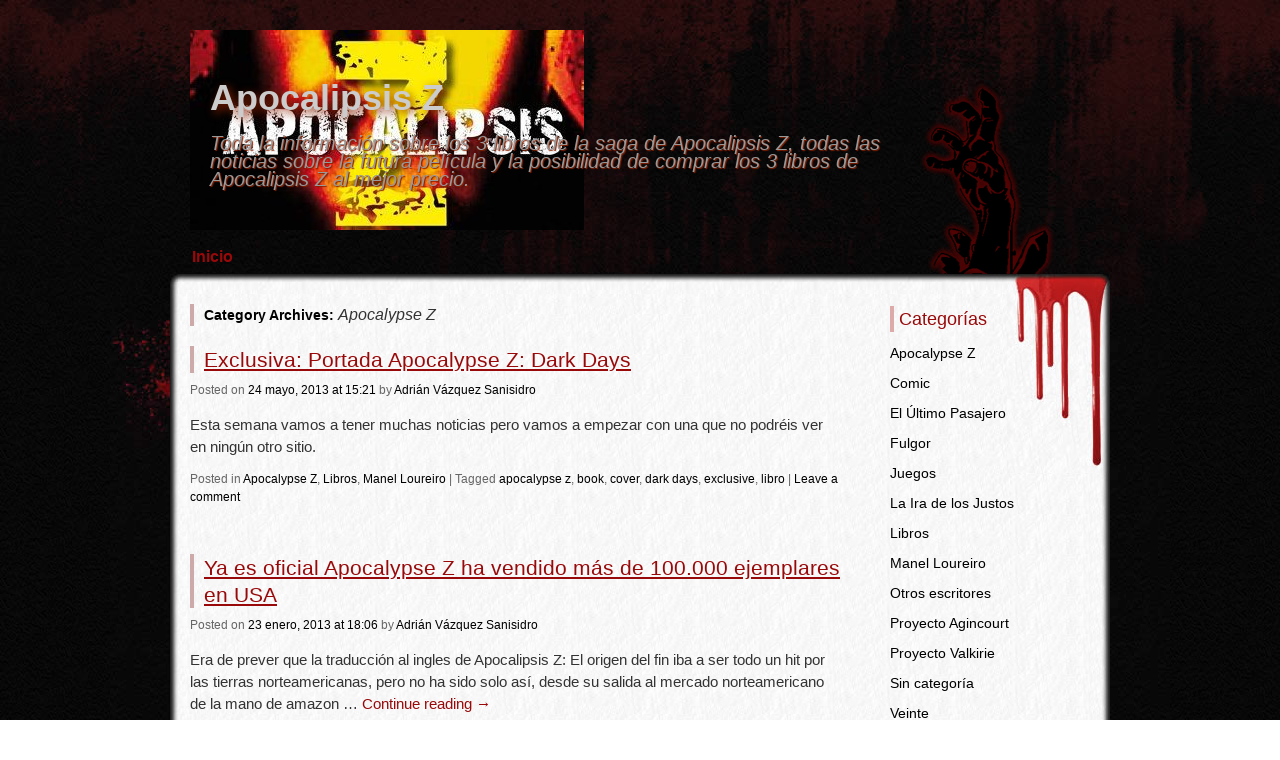

--- FILE ---
content_type: text/html; charset=UTF-8
request_url: https://apocalipsisz.es/category/libros/apocalypse-z-libros/
body_size: 7073
content:
<!DOCTYPE html>
<html dir="ltr" lang="es" prefix="og: https://ogp.me/ns#">
<head>
<meta name="viewport" content="width=device-width, user-scalable=yes, initial-scale=1.0, minimum-scale=0.3, maximum-scale=3.0">
<meta charset="UTF-8" />
<link rel="profile" href="http://gmpg.org/xfn/11" />
<link rel="stylesheet" type="text/css" media="all" href="https://apocalipsisz.es/wp-content/themes/zombie-apocalypse/style.css" />
<link rel="pingback" href="https://apocalipsisz.es/xmlrpc.php" />


 <style type="text/css">

#content p, #content ul, #content ol {
font-size:;
text-align: ; }
* {font-family:; } #content .wp-caption {   p {text-indent: ;} </style>


<title>Apocalypse Z | Apocalipsis Z</title>
	<style>img:is([sizes="auto" i], [sizes^="auto," i]) { contain-intrinsic-size: 3000px 1500px }</style>
	
		<!-- All in One SEO 4.8.1.1 - aioseo.com -->
	<meta name="robots" content="max-image-preview:large" />
	<link rel="canonical" href="https://apocalipsisz.es/category/libros/apocalypse-z-libros/" />
	<meta name="generator" content="All in One SEO (AIOSEO) 4.8.1.1" />
		<script type="application/ld+json" class="aioseo-schema">
			{"@context":"https:\/\/schema.org","@graph":[{"@type":"BreadcrumbList","@id":"https:\/\/apocalipsisz.es\/category\/libros\/apocalypse-z-libros\/#breadcrumblist","itemListElement":[{"@type":"ListItem","@id":"https:\/\/apocalipsisz.es\/#listItem","position":1,"name":"Hogar","item":"https:\/\/apocalipsisz.es\/","nextItem":{"@type":"ListItem","@id":"https:\/\/apocalipsisz.es\/category\/libros\/#listItem","name":"Libros"}},{"@type":"ListItem","@id":"https:\/\/apocalipsisz.es\/category\/libros\/#listItem","position":2,"name":"Libros","item":"https:\/\/apocalipsisz.es\/category\/libros\/","nextItem":{"@type":"ListItem","@id":"https:\/\/apocalipsisz.es\/category\/libros\/apocalypse-z-libros\/#listItem","name":"Apocalypse Z"},"previousItem":{"@type":"ListItem","@id":"https:\/\/apocalipsisz.es\/#listItem","name":"Hogar"}},{"@type":"ListItem","@id":"https:\/\/apocalipsisz.es\/category\/libros\/apocalypse-z-libros\/#listItem","position":3,"name":"Apocalypse Z","previousItem":{"@type":"ListItem","@id":"https:\/\/apocalipsisz.es\/category\/libros\/#listItem","name":"Libros"}}]},{"@type":"CollectionPage","@id":"https:\/\/apocalipsisz.es\/category\/libros\/apocalypse-z-libros\/#collectionpage","url":"https:\/\/apocalipsisz.es\/category\/libros\/apocalypse-z-libros\/","name":"Apocalypse Z | Apocalipsis Z","inLanguage":"es-ES","isPartOf":{"@id":"https:\/\/apocalipsisz.es\/#website"},"breadcrumb":{"@id":"https:\/\/apocalipsisz.es\/category\/libros\/apocalypse-z-libros\/#breadcrumblist"}},{"@type":"Organization","@id":"https:\/\/apocalipsisz.es\/#organization","name":"Apocalipsis Z","description":"Toda la informaci\u00f3n sobre los 3 libros de la saga de Apocalipsis Z, todas las noticias sobre la futura pel\u00edcula y la posibilidad de comprar los 3 libros de Apocalipsis Z al mejor precio.","url":"https:\/\/apocalipsisz.es\/"},{"@type":"WebSite","@id":"https:\/\/apocalipsisz.es\/#website","url":"https:\/\/apocalipsisz.es\/","name":"Apocalipsis Z","description":"Toda la informaci\u00f3n sobre los 3 libros de la saga de Apocalipsis Z, todas las noticias sobre la futura pel\u00edcula y la posibilidad de comprar los 3 libros de Apocalipsis Z al mejor precio.","inLanguage":"es-ES","publisher":{"@id":"https:\/\/apocalipsisz.es\/#organization"}}]}
		</script>
		<!-- All in One SEO -->

<link rel="alternate" type="application/rss+xml" title="Apocalipsis Z &raquo; Feed" href="https://apocalipsisz.es/feed/" />
<link rel="alternate" type="application/rss+xml" title="Apocalipsis Z &raquo; Feed de los comentarios" href="https://apocalipsisz.es/comments/feed/" />
<link rel="alternate" type="application/rss+xml" title="Apocalipsis Z &raquo; Categoría Apocalypse Z del feed" href="https://apocalipsisz.es/category/libros/apocalypse-z-libros/feed/" />
<script type="text/javascript">
/* <![CDATA[ */
window._wpemojiSettings = {"baseUrl":"https:\/\/s.w.org\/images\/core\/emoji\/15.0.3\/72x72\/","ext":".png","svgUrl":"https:\/\/s.w.org\/images\/core\/emoji\/15.0.3\/svg\/","svgExt":".svg","source":{"concatemoji":"https:\/\/apocalipsisz.es\/wp-includes\/js\/wp-emoji-release.min.js?ver=6.7.4"}};
/*! This file is auto-generated */
!function(i,n){var o,s,e;function c(e){try{var t={supportTests:e,timestamp:(new Date).valueOf()};sessionStorage.setItem(o,JSON.stringify(t))}catch(e){}}function p(e,t,n){e.clearRect(0,0,e.canvas.width,e.canvas.height),e.fillText(t,0,0);var t=new Uint32Array(e.getImageData(0,0,e.canvas.width,e.canvas.height).data),r=(e.clearRect(0,0,e.canvas.width,e.canvas.height),e.fillText(n,0,0),new Uint32Array(e.getImageData(0,0,e.canvas.width,e.canvas.height).data));return t.every(function(e,t){return e===r[t]})}function u(e,t,n){switch(t){case"flag":return n(e,"\ud83c\udff3\ufe0f\u200d\u26a7\ufe0f","\ud83c\udff3\ufe0f\u200b\u26a7\ufe0f")?!1:!n(e,"\ud83c\uddfa\ud83c\uddf3","\ud83c\uddfa\u200b\ud83c\uddf3")&&!n(e,"\ud83c\udff4\udb40\udc67\udb40\udc62\udb40\udc65\udb40\udc6e\udb40\udc67\udb40\udc7f","\ud83c\udff4\u200b\udb40\udc67\u200b\udb40\udc62\u200b\udb40\udc65\u200b\udb40\udc6e\u200b\udb40\udc67\u200b\udb40\udc7f");case"emoji":return!n(e,"\ud83d\udc26\u200d\u2b1b","\ud83d\udc26\u200b\u2b1b")}return!1}function f(e,t,n){var r="undefined"!=typeof WorkerGlobalScope&&self instanceof WorkerGlobalScope?new OffscreenCanvas(300,150):i.createElement("canvas"),a=r.getContext("2d",{willReadFrequently:!0}),o=(a.textBaseline="top",a.font="600 32px Arial",{});return e.forEach(function(e){o[e]=t(a,e,n)}),o}function t(e){var t=i.createElement("script");t.src=e,t.defer=!0,i.head.appendChild(t)}"undefined"!=typeof Promise&&(o="wpEmojiSettingsSupports",s=["flag","emoji"],n.supports={everything:!0,everythingExceptFlag:!0},e=new Promise(function(e){i.addEventListener("DOMContentLoaded",e,{once:!0})}),new Promise(function(t){var n=function(){try{var e=JSON.parse(sessionStorage.getItem(o));if("object"==typeof e&&"number"==typeof e.timestamp&&(new Date).valueOf()<e.timestamp+604800&&"object"==typeof e.supportTests)return e.supportTests}catch(e){}return null}();if(!n){if("undefined"!=typeof Worker&&"undefined"!=typeof OffscreenCanvas&&"undefined"!=typeof URL&&URL.createObjectURL&&"undefined"!=typeof Blob)try{var e="postMessage("+f.toString()+"("+[JSON.stringify(s),u.toString(),p.toString()].join(",")+"));",r=new Blob([e],{type:"text/javascript"}),a=new Worker(URL.createObjectURL(r),{name:"wpTestEmojiSupports"});return void(a.onmessage=function(e){c(n=e.data),a.terminate(),t(n)})}catch(e){}c(n=f(s,u,p))}t(n)}).then(function(e){for(var t in e)n.supports[t]=e[t],n.supports.everything=n.supports.everything&&n.supports[t],"flag"!==t&&(n.supports.everythingExceptFlag=n.supports.everythingExceptFlag&&n.supports[t]);n.supports.everythingExceptFlag=n.supports.everythingExceptFlag&&!n.supports.flag,n.DOMReady=!1,n.readyCallback=function(){n.DOMReady=!0}}).then(function(){return e}).then(function(){var e;n.supports.everything||(n.readyCallback(),(e=n.source||{}).concatemoji?t(e.concatemoji):e.wpemoji&&e.twemoji&&(t(e.twemoji),t(e.wpemoji)))}))}((window,document),window._wpemojiSettings);
/* ]]> */
</script>
<style id='wp-emoji-styles-inline-css' type='text/css'>

	img.wp-smiley, img.emoji {
		display: inline !important;
		border: none !important;
		box-shadow: none !important;
		height: 1em !important;
		width: 1em !important;
		margin: 0 0.07em !important;
		vertical-align: -0.1em !important;
		background: none !important;
		padding: 0 !important;
	}
</style>
<link rel='stylesheet' id='wp-block-library-css' href='https://apocalipsisz.es/wp-includes/css/dist/block-library/style.min.css?ver=6.7.4' type='text/css' media='all' />
<style id='classic-theme-styles-inline-css' type='text/css'>
/*! This file is auto-generated */
.wp-block-button__link{color:#fff;background-color:#32373c;border-radius:9999px;box-shadow:none;text-decoration:none;padding:calc(.667em + 2px) calc(1.333em + 2px);font-size:1.125em}.wp-block-file__button{background:#32373c;color:#fff;text-decoration:none}
</style>
<style id='global-styles-inline-css' type='text/css'>
:root{--wp--preset--aspect-ratio--square: 1;--wp--preset--aspect-ratio--4-3: 4/3;--wp--preset--aspect-ratio--3-4: 3/4;--wp--preset--aspect-ratio--3-2: 3/2;--wp--preset--aspect-ratio--2-3: 2/3;--wp--preset--aspect-ratio--16-9: 16/9;--wp--preset--aspect-ratio--9-16: 9/16;--wp--preset--color--black: #000000;--wp--preset--color--cyan-bluish-gray: #abb8c3;--wp--preset--color--white: #ffffff;--wp--preset--color--pale-pink: #f78da7;--wp--preset--color--vivid-red: #cf2e2e;--wp--preset--color--luminous-vivid-orange: #ff6900;--wp--preset--color--luminous-vivid-amber: #fcb900;--wp--preset--color--light-green-cyan: #7bdcb5;--wp--preset--color--vivid-green-cyan: #00d084;--wp--preset--color--pale-cyan-blue: #8ed1fc;--wp--preset--color--vivid-cyan-blue: #0693e3;--wp--preset--color--vivid-purple: #9b51e0;--wp--preset--gradient--vivid-cyan-blue-to-vivid-purple: linear-gradient(135deg,rgba(6,147,227,1) 0%,rgb(155,81,224) 100%);--wp--preset--gradient--light-green-cyan-to-vivid-green-cyan: linear-gradient(135deg,rgb(122,220,180) 0%,rgb(0,208,130) 100%);--wp--preset--gradient--luminous-vivid-amber-to-luminous-vivid-orange: linear-gradient(135deg,rgba(252,185,0,1) 0%,rgba(255,105,0,1) 100%);--wp--preset--gradient--luminous-vivid-orange-to-vivid-red: linear-gradient(135deg,rgba(255,105,0,1) 0%,rgb(207,46,46) 100%);--wp--preset--gradient--very-light-gray-to-cyan-bluish-gray: linear-gradient(135deg,rgb(238,238,238) 0%,rgb(169,184,195) 100%);--wp--preset--gradient--cool-to-warm-spectrum: linear-gradient(135deg,rgb(74,234,220) 0%,rgb(151,120,209) 20%,rgb(207,42,186) 40%,rgb(238,44,130) 60%,rgb(251,105,98) 80%,rgb(254,248,76) 100%);--wp--preset--gradient--blush-light-purple: linear-gradient(135deg,rgb(255,206,236) 0%,rgb(152,150,240) 100%);--wp--preset--gradient--blush-bordeaux: linear-gradient(135deg,rgb(254,205,165) 0%,rgb(254,45,45) 50%,rgb(107,0,62) 100%);--wp--preset--gradient--luminous-dusk: linear-gradient(135deg,rgb(255,203,112) 0%,rgb(199,81,192) 50%,rgb(65,88,208) 100%);--wp--preset--gradient--pale-ocean: linear-gradient(135deg,rgb(255,245,203) 0%,rgb(182,227,212) 50%,rgb(51,167,181) 100%);--wp--preset--gradient--electric-grass: linear-gradient(135deg,rgb(202,248,128) 0%,rgb(113,206,126) 100%);--wp--preset--gradient--midnight: linear-gradient(135deg,rgb(2,3,129) 0%,rgb(40,116,252) 100%);--wp--preset--font-size--small: 13px;--wp--preset--font-size--medium: 20px;--wp--preset--font-size--large: 36px;--wp--preset--font-size--x-large: 42px;--wp--preset--spacing--20: 0.44rem;--wp--preset--spacing--30: 0.67rem;--wp--preset--spacing--40: 1rem;--wp--preset--spacing--50: 1.5rem;--wp--preset--spacing--60: 2.25rem;--wp--preset--spacing--70: 3.38rem;--wp--preset--spacing--80: 5.06rem;--wp--preset--shadow--natural: 6px 6px 9px rgba(0, 0, 0, 0.2);--wp--preset--shadow--deep: 12px 12px 50px rgba(0, 0, 0, 0.4);--wp--preset--shadow--sharp: 6px 6px 0px rgba(0, 0, 0, 0.2);--wp--preset--shadow--outlined: 6px 6px 0px -3px rgba(255, 255, 255, 1), 6px 6px rgba(0, 0, 0, 1);--wp--preset--shadow--crisp: 6px 6px 0px rgba(0, 0, 0, 1);}:where(.is-layout-flex){gap: 0.5em;}:where(.is-layout-grid){gap: 0.5em;}body .is-layout-flex{display: flex;}.is-layout-flex{flex-wrap: wrap;align-items: center;}.is-layout-flex > :is(*, div){margin: 0;}body .is-layout-grid{display: grid;}.is-layout-grid > :is(*, div){margin: 0;}:where(.wp-block-columns.is-layout-flex){gap: 2em;}:where(.wp-block-columns.is-layout-grid){gap: 2em;}:where(.wp-block-post-template.is-layout-flex){gap: 1.25em;}:where(.wp-block-post-template.is-layout-grid){gap: 1.25em;}.has-black-color{color: var(--wp--preset--color--black) !important;}.has-cyan-bluish-gray-color{color: var(--wp--preset--color--cyan-bluish-gray) !important;}.has-white-color{color: var(--wp--preset--color--white) !important;}.has-pale-pink-color{color: var(--wp--preset--color--pale-pink) !important;}.has-vivid-red-color{color: var(--wp--preset--color--vivid-red) !important;}.has-luminous-vivid-orange-color{color: var(--wp--preset--color--luminous-vivid-orange) !important;}.has-luminous-vivid-amber-color{color: var(--wp--preset--color--luminous-vivid-amber) !important;}.has-light-green-cyan-color{color: var(--wp--preset--color--light-green-cyan) !important;}.has-vivid-green-cyan-color{color: var(--wp--preset--color--vivid-green-cyan) !important;}.has-pale-cyan-blue-color{color: var(--wp--preset--color--pale-cyan-blue) !important;}.has-vivid-cyan-blue-color{color: var(--wp--preset--color--vivid-cyan-blue) !important;}.has-vivid-purple-color{color: var(--wp--preset--color--vivid-purple) !important;}.has-black-background-color{background-color: var(--wp--preset--color--black) !important;}.has-cyan-bluish-gray-background-color{background-color: var(--wp--preset--color--cyan-bluish-gray) !important;}.has-white-background-color{background-color: var(--wp--preset--color--white) !important;}.has-pale-pink-background-color{background-color: var(--wp--preset--color--pale-pink) !important;}.has-vivid-red-background-color{background-color: var(--wp--preset--color--vivid-red) !important;}.has-luminous-vivid-orange-background-color{background-color: var(--wp--preset--color--luminous-vivid-orange) !important;}.has-luminous-vivid-amber-background-color{background-color: var(--wp--preset--color--luminous-vivid-amber) !important;}.has-light-green-cyan-background-color{background-color: var(--wp--preset--color--light-green-cyan) !important;}.has-vivid-green-cyan-background-color{background-color: var(--wp--preset--color--vivid-green-cyan) !important;}.has-pale-cyan-blue-background-color{background-color: var(--wp--preset--color--pale-cyan-blue) !important;}.has-vivid-cyan-blue-background-color{background-color: var(--wp--preset--color--vivid-cyan-blue) !important;}.has-vivid-purple-background-color{background-color: var(--wp--preset--color--vivid-purple) !important;}.has-black-border-color{border-color: var(--wp--preset--color--black) !important;}.has-cyan-bluish-gray-border-color{border-color: var(--wp--preset--color--cyan-bluish-gray) !important;}.has-white-border-color{border-color: var(--wp--preset--color--white) !important;}.has-pale-pink-border-color{border-color: var(--wp--preset--color--pale-pink) !important;}.has-vivid-red-border-color{border-color: var(--wp--preset--color--vivid-red) !important;}.has-luminous-vivid-orange-border-color{border-color: var(--wp--preset--color--luminous-vivid-orange) !important;}.has-luminous-vivid-amber-border-color{border-color: var(--wp--preset--color--luminous-vivid-amber) !important;}.has-light-green-cyan-border-color{border-color: var(--wp--preset--color--light-green-cyan) !important;}.has-vivid-green-cyan-border-color{border-color: var(--wp--preset--color--vivid-green-cyan) !important;}.has-pale-cyan-blue-border-color{border-color: var(--wp--preset--color--pale-cyan-blue) !important;}.has-vivid-cyan-blue-border-color{border-color: var(--wp--preset--color--vivid-cyan-blue) !important;}.has-vivid-purple-border-color{border-color: var(--wp--preset--color--vivid-purple) !important;}.has-vivid-cyan-blue-to-vivid-purple-gradient-background{background: var(--wp--preset--gradient--vivid-cyan-blue-to-vivid-purple) !important;}.has-light-green-cyan-to-vivid-green-cyan-gradient-background{background: var(--wp--preset--gradient--light-green-cyan-to-vivid-green-cyan) !important;}.has-luminous-vivid-amber-to-luminous-vivid-orange-gradient-background{background: var(--wp--preset--gradient--luminous-vivid-amber-to-luminous-vivid-orange) !important;}.has-luminous-vivid-orange-to-vivid-red-gradient-background{background: var(--wp--preset--gradient--luminous-vivid-orange-to-vivid-red) !important;}.has-very-light-gray-to-cyan-bluish-gray-gradient-background{background: var(--wp--preset--gradient--very-light-gray-to-cyan-bluish-gray) !important;}.has-cool-to-warm-spectrum-gradient-background{background: var(--wp--preset--gradient--cool-to-warm-spectrum) !important;}.has-blush-light-purple-gradient-background{background: var(--wp--preset--gradient--blush-light-purple) !important;}.has-blush-bordeaux-gradient-background{background: var(--wp--preset--gradient--blush-bordeaux) !important;}.has-luminous-dusk-gradient-background{background: var(--wp--preset--gradient--luminous-dusk) !important;}.has-pale-ocean-gradient-background{background: var(--wp--preset--gradient--pale-ocean) !important;}.has-electric-grass-gradient-background{background: var(--wp--preset--gradient--electric-grass) !important;}.has-midnight-gradient-background{background: var(--wp--preset--gradient--midnight) !important;}.has-small-font-size{font-size: var(--wp--preset--font-size--small) !important;}.has-medium-font-size{font-size: var(--wp--preset--font-size--medium) !important;}.has-large-font-size{font-size: var(--wp--preset--font-size--large) !important;}.has-x-large-font-size{font-size: var(--wp--preset--font-size--x-large) !important;}
:where(.wp-block-post-template.is-layout-flex){gap: 1.25em;}:where(.wp-block-post-template.is-layout-grid){gap: 1.25em;}
:where(.wp-block-columns.is-layout-flex){gap: 2em;}:where(.wp-block-columns.is-layout-grid){gap: 2em;}
:root :where(.wp-block-pullquote){font-size: 1.5em;line-height: 1.6;}
</style>
<style id='akismet-widget-style-inline-css' type='text/css'>

			.a-stats {
				--akismet-color-mid-green: #357b49;
				--akismet-color-white: #fff;
				--akismet-color-light-grey: #f6f7f7;

				max-width: 350px;
				width: auto;
			}

			.a-stats * {
				all: unset;
				box-sizing: border-box;
			}

			.a-stats strong {
				font-weight: 600;
			}

			.a-stats a.a-stats__link,
			.a-stats a.a-stats__link:visited,
			.a-stats a.a-stats__link:active {
				background: var(--akismet-color-mid-green);
				border: none;
				box-shadow: none;
				border-radius: 8px;
				color: var(--akismet-color-white);
				cursor: pointer;
				display: block;
				font-family: -apple-system, BlinkMacSystemFont, 'Segoe UI', 'Roboto', 'Oxygen-Sans', 'Ubuntu', 'Cantarell', 'Helvetica Neue', sans-serif;
				font-weight: 500;
				padding: 12px;
				text-align: center;
				text-decoration: none;
				transition: all 0.2s ease;
			}

			/* Extra specificity to deal with TwentyTwentyOne focus style */
			.widget .a-stats a.a-stats__link:focus {
				background: var(--akismet-color-mid-green);
				color: var(--akismet-color-white);
				text-decoration: none;
			}

			.a-stats a.a-stats__link:hover {
				filter: brightness(110%);
				box-shadow: 0 4px 12px rgba(0, 0, 0, 0.06), 0 0 2px rgba(0, 0, 0, 0.16);
			}

			.a-stats .count {
				color: var(--akismet-color-white);
				display: block;
				font-size: 1.5em;
				line-height: 1.4;
				padding: 0 13px;
				white-space: nowrap;
			}
		
</style>
<script type="text/javascript" src="https://apocalipsisz.es/wp-includes/js/jquery/jquery.min.js?ver=3.7.1" id="jquery-core-js"></script>
<script type="text/javascript" src="https://apocalipsisz.es/wp-includes/js/jquery/jquery-migrate.min.js?ver=3.4.1" id="jquery-migrate-js"></script>
<link rel="https://api.w.org/" href="https://apocalipsisz.es/wp-json/" /><link rel="alternate" title="JSON" type="application/json" href="https://apocalipsisz.es/wp-json/wp/v2/categories/35" /><link rel="EditURI" type="application/rsd+xml" title="RSD" href="https://apocalipsisz.es/xmlrpc.php?rsd" />
<meta name="generator" content="WordPress 6.7.4" />
<style type="text/css" id="custom-background-css">
body.custom-background { background-image: url("https://apocalipsisz.es/wp-content/themes/zombie-apocalypse/images/back.jpg"); background-position: left top; background-size: auto; background-repeat: repeat; background-attachment: scroll; }
</style>
	<link rel="icon" href="https://apocalipsisz.es/wp-content/uploads/2011/03/logo-150x150.jpg" sizes="32x32" />
<link rel="icon" href="https://apocalipsisz.es/wp-content/uploads/2011/03/logo.jpg" sizes="192x192" />
<link rel="apple-touch-icon" href="https://apocalipsisz.es/wp-content/uploads/2011/03/logo.jpg" />
<meta name="msapplication-TileImage" content="https://apocalipsisz.es/wp-content/uploads/2011/03/logo.jpg" />
</head>

<body class="archive category category-apocalypse-z-libros category-35 custom-background">



<div id="topper" >
<div id="splatter"  >
<div id="wrapper" class="hfeed">
<div id="header" >

		<div id="masthead">
			<div id="branding" role="banner">
								<div id="site-title">
					<span>
						<a href="https://apocalipsisz.es/" title="Apocalipsis Z" rel="home">Apocalipsis Z</a>
					</span>
				</div>
				<div id="site-description">Toda la información sobre los 3 libros de la saga de Apocalipsis Z, todas las noticias sobre la futura película y la posibilidad de comprar los 3 libros de Apocalipsis Z al mejor precio.</div>

				
						<style> #branding { background:url(https://apocalipsisz.es/wp-content/uploads/2011/03/logo.jpg) no-repeat;
								 width:940px;margin-left:20px;
								 height:200px; }
</style>
												</div><!-- #branding -->

			<div id="access" role="navigation">
			  				<div class="skip-link screen-reader-text"><a href="#content" title="Skip to content">Skip to content</a></div>
				<div class="menu"><ul>
<li ><a href="https://apocalipsisz.es/">Inicio</a></li></ul></div>
			</div><!-- #access -->
		</div><!-- #masthead -->
<div style="clear:both;"> </div>


	</div><!-- #header -->

	<div id="main">
	<div   id="forbottom"  >
		<div id="container">
			<div id="content" role="main">

				<h1 class="page-title">Category Archives: <span>Apocalypse Z</span></h1>
				




			<div id="post-152" class="post-152 post type-post status-publish format-standard has-post-thumbnail hentry category-apocalypse-z-libros category-libros category-manel-loureiro tag-apocalypse-z tag-book tag-cover tag-dark-days tag-exclusive tag-libro">
			<h2 class="entry-title"><a href="https://apocalipsisz.es/exclusiva-portada-apocalypse-z-dark-days-cover/" title="Permalink to Exclusiva: Portada Apocalypse Z: Dark Days" rel="bookmark">Exclusiva: Portada Apocalypse Z: Dark Days</a></h2>

			<div class="entry-meta">
				<span class="meta-prep meta-prep-author">Posted </span><span class="onDate">on </span> <a href="https://apocalipsisz.es/exclusiva-portada-apocalypse-z-dark-days-cover/" title="15:21" rel="bookmark"><span class="entry-date">24 mayo, 2013</span> <span class="entry-time"> at 15:21</span></a> <span class="meta-sep">by</span> <span class="author vcard"><a class="url fn n" href="https://apocalipsisz.es/author/admin/" title="View all posts by Adrián Vázquez Sanisidro">Adrián Vázquez Sanisidro</a></span>			</div><!-- .entry-meta -->

				<div class="entry-summary">
				<p>Esta semana vamos a tener muchas noticias pero vamos a empezar con una que no podréis ver en ningún otro sitio.</p>
			</div><!-- .entry-summary -->
	
			<div class="entry-utility">
									<span class="cat-links">
						<span class="entry-utility-prep entry-utility-prep-cat-links">Posted in</span> <a href="https://apocalipsisz.es/category/libros/apocalypse-z-libros/" rel="category tag">Apocalypse Z</a>, <a href="https://apocalipsisz.es/category/libros/" rel="category tag">Libros</a>, <a href="https://apocalipsisz.es/category/manel-loureiro/" rel="category tag">Manel Loureiro</a>					<span class="meta-sep">|</span>
					</span>
					
													<span class="tag-links">
						<span class="entry-utility-prep entry-utility-prep-tag-links">Tagged</span> <a href="https://apocalipsisz.es/tag/apocalypse-z/" rel="tag">apocalypse z</a>, <a href="https://apocalipsisz.es/tag/book/" rel="tag">book</a>, <a href="https://apocalipsisz.es/tag/cover/" rel="tag">cover</a>, <a href="https://apocalipsisz.es/tag/dark-days/" rel="tag">dark days</a>, <a href="https://apocalipsisz.es/tag/exclusive/" rel="tag">exclusive</a>, <a href="https://apocalipsisz.es/tag/libro/" rel="tag">libro</a>					</span>
					<span class="meta-sep">|</span>
								<span class="comments-link"><a href="https://apocalipsisz.es/exclusiva-portada-apocalypse-z-dark-days-cover/#respond">Leave a comment</a></span>
							</div><!-- .entry-utility -->
		</div><!-- #post-## -->

		
	


			<div id="post-101" class="post-101 post type-post status-publish format-standard hentry category-apocalypse-z-libros category-libros tag-amazon tag-america tag-apocalypse-z tag-exito tag-manel-loureiro-2 tag-the-beggining-of-the-end tag-usa">
			<h2 class="entry-title"><a href="https://apocalipsisz.es/apocalypse-z-vende-100000-ejemplares-en-usa/" title="Permalink to Ya es oficial Apocalypse Z ha vendido más de 100.000 ejemplares en USA" rel="bookmark">Ya es oficial Apocalypse Z ha vendido más de 100.000 ejemplares en USA</a></h2>

			<div class="entry-meta">
				<span class="meta-prep meta-prep-author">Posted </span><span class="onDate">on </span> <a href="https://apocalipsisz.es/apocalypse-z-vende-100000-ejemplares-en-usa/" title="18:06" rel="bookmark"><span class="entry-date">23 enero, 2013</span> <span class="entry-time"> at 18:06</span></a> <span class="meta-sep">by</span> <span class="author vcard"><a class="url fn n" href="https://apocalipsisz.es/author/admin/" title="View all posts by Adrián Vázquez Sanisidro">Adrián Vázquez Sanisidro</a></span>			</div><!-- .entry-meta -->

				<div class="entry-summary">
				<p>Era de prever que la traducción al ingles de Apocalipsis Z: El origen del fin iba a ser todo un hit por las tierras norteamericanas, pero no ha sido solo así, desde su salida al mercado norteamericano de la mano de amazon &hellip; <a href="https://apocalipsisz.es/apocalypse-z-vende-100000-ejemplares-en-usa/">Continue reading <span class="meta-nav">&rarr;</span></a></p>
			</div><!-- .entry-summary -->
	
			<div class="entry-utility">
									<span class="cat-links">
						<span class="entry-utility-prep entry-utility-prep-cat-links">Posted in</span> <a href="https://apocalipsisz.es/category/libros/apocalypse-z-libros/" rel="category tag">Apocalypse Z</a>, <a href="https://apocalipsisz.es/category/libros/" rel="category tag">Libros</a>					<span class="meta-sep">|</span>
					</span>
					
													<span class="tag-links">
						<span class="entry-utility-prep entry-utility-prep-tag-links">Tagged</span> <a href="https://apocalipsisz.es/tag/amazon/" rel="tag">amazon</a>, <a href="https://apocalipsisz.es/tag/america/" rel="tag">america</a>, <a href="https://apocalipsisz.es/tag/apocalypse-z/" rel="tag">apocalypse z</a>, <a href="https://apocalipsisz.es/tag/exito/" rel="tag">exito</a>, <a href="https://apocalipsisz.es/tag/manel-loureiro-2/" rel="tag">manel loureiro</a>, <a href="https://apocalipsisz.es/tag/the-beggining-of-the-end/" rel="tag">the beggining of the end</a>, <a href="https://apocalipsisz.es/tag/usa/" rel="tag">usa</a>					</span>
					<span class="meta-sep">|</span>
								<span class="comments-link"><a href="https://apocalipsisz.es/apocalypse-z-vende-100000-ejemplares-en-usa/#comments">1 Comment</a></span>
							</div><!-- .entry-utility -->
		</div><!-- #post-## -->

		
	


			</div><!-- #content -->
		</div><!-- #container -->

		<div id="primary" class="widget-area" role="complementary" >
			<ul class="xoxo">

<li id="categories-2" class="widget-container widget_categories"><h3 class="widget-title">Categorías</h3>
			<ul>
					<li class="cat-item cat-item-35 current-cat"><a aria-current="page" href="https://apocalipsisz.es/category/libros/apocalypse-z-libros/">Apocalypse Z</a>
</li>
	<li class="cat-item cat-item-40"><a href="https://apocalipsisz.es/category/libros/comic/">Comic</a>
</li>
	<li class="cat-item cat-item-45"><a href="https://apocalipsisz.es/category/libros/el-ultimo-pasajero/">El Último Pasajero</a>
</li>
	<li class="cat-item cat-item-86"><a href="https://apocalipsisz.es/category/libros/fulgor/">Fulgor</a>
</li>
	<li class="cat-item cat-item-94"><a href="https://apocalipsisz.es/category/juegos/">Juegos</a>
</li>
	<li class="cat-item cat-item-5"><a href="https://apocalipsisz.es/category/libros/la-ira-de-los-justos/">La Ira de los Justos</a>
</li>
	<li class="cat-item cat-item-4 current-cat-parent current-cat-ancestor"><a href="https://apocalipsisz.es/category/libros/">Libros</a>
</li>
	<li class="cat-item cat-item-19"><a href="https://apocalipsisz.es/category/manel-loureiro/">Manel Loureiro</a>
</li>
	<li class="cat-item cat-item-50"><a href="https://apocalipsisz.es/category/otros-escritores/">Otros escritores</a>
</li>
	<li class="cat-item cat-item-80"><a href="https://apocalipsisz.es/category/libros/proyecto-agincourt/">Proyecto Agincourt</a>
</li>
	<li class="cat-item cat-item-27"><a href="https://apocalipsisz.es/category/libros/proyecto-valkirie-libros/">Proyecto Valkirie</a>
</li>
	<li class="cat-item cat-item-1"><a href="https://apocalipsisz.es/category/sin-categoria/">Sin categoría</a>
</li>
	<li class="cat-item cat-item-91"><a href="https://apocalipsisz.es/category/libros/veinte/">Veinte</a>
</li>
			</ul>

			</li>
		<li id="recent-posts-2" class="widget-container widget_recent_entries">
		<h3 class="widget-title">Entradas recientes</h3>
		<ul>
											<li>
					<a href="https://apocalipsisz.es/llega-el-juego-de-mesa-basado-en-apocalipsis-z/">Llega el juego de Mesa basado en Apocalipsis Z</a>
									</li>
											<li>
					<a href="https://apocalipsisz.es/reedicion-de-los-libros-de-apocalipsis-z/">Reedición de los libros de Apocalipsis Z</a>
									</li>
											<li>
					<a href="https://apocalipsisz.es/el-nuevo-libro-de-manel-loureiro-se-llamara-veinte/">El nuevo libro de Manel Loureiro se llamará Veinte</a>
									</li>
											<li>
					<a href="https://apocalipsisz.es/fulgor-el-proximo-libro-de-manel-loureiro/">Fulgor, el próximo libro de Manel Loureiro</a>
									</li>
											<li>
					<a href="https://apocalipsisz.es/nuevo-manel-loureiro-proyecto-agincourt/">Exclusiva: Lo nuevo de Manel Loureiro se llama Proyecto Agincourt</a>
									</li>
					</ul>

		</li>			</ul>
		</div><!-- #primary .widget-area -->

	<div style="clear:both;"></div>
	</div> <!-- #forbottom -->
	</div><!-- #main -->


	<div id="footer" role="contentinfo">
		<div id="colophon">



			<div id="footer-widget-area" role="complementary">



				<div id="third" class="widget-area">
					<ul class="xoxo">
						<li id="text-3" class="widget-container widget_text"><h3 class="widget-title">Subscribete para mantenerte informado:</h3>			<div class="textwidget"><form class="newsletter-form" action="https://feedburner.google.com/fb/a/mailverify" method="post" target="popupwindow" onsubmit="window.open('https://feedburner.google.com/fb/a/mailverify?uri=ApocalipsisZ', 'popupwindow', 'scrollbars=yes,width=550,height=520');return true">
					<input class="email" type="text" name="email" value="E-mail" onfocus="if (this.value == 'E-mail') {this.value = '';}" onblur="if (this.value == '') {this.value = 'E-mail';}" />
					<input type="hidden" value="ApocalipsisZ" name="uri"/>
					<input type="hidden" value="Apocalipsis Z" name="title"/>
					<input type="hidden" name="loc" value="en_US"/>			
					<input class="submit" type="submit" name="submit" value="Enviar" />
				</form></div>
		</li>					</ul>
				</div><!-- #third .widget-area -->


			</div><!-- #footer-widget-area -->
		</div><!-- #colophon -->
			<div id="site-info"   >
				<a href="https://apocalipsisz.es/" title="Apocalipsis Z" rel="home">
					Apocalipsis Z				</a> 

	</div><!-- #footer -->
</div><!-- #wrapper -->

</div><!-- #splatter -->
</div><!-- #topper -->

</body>
</html>